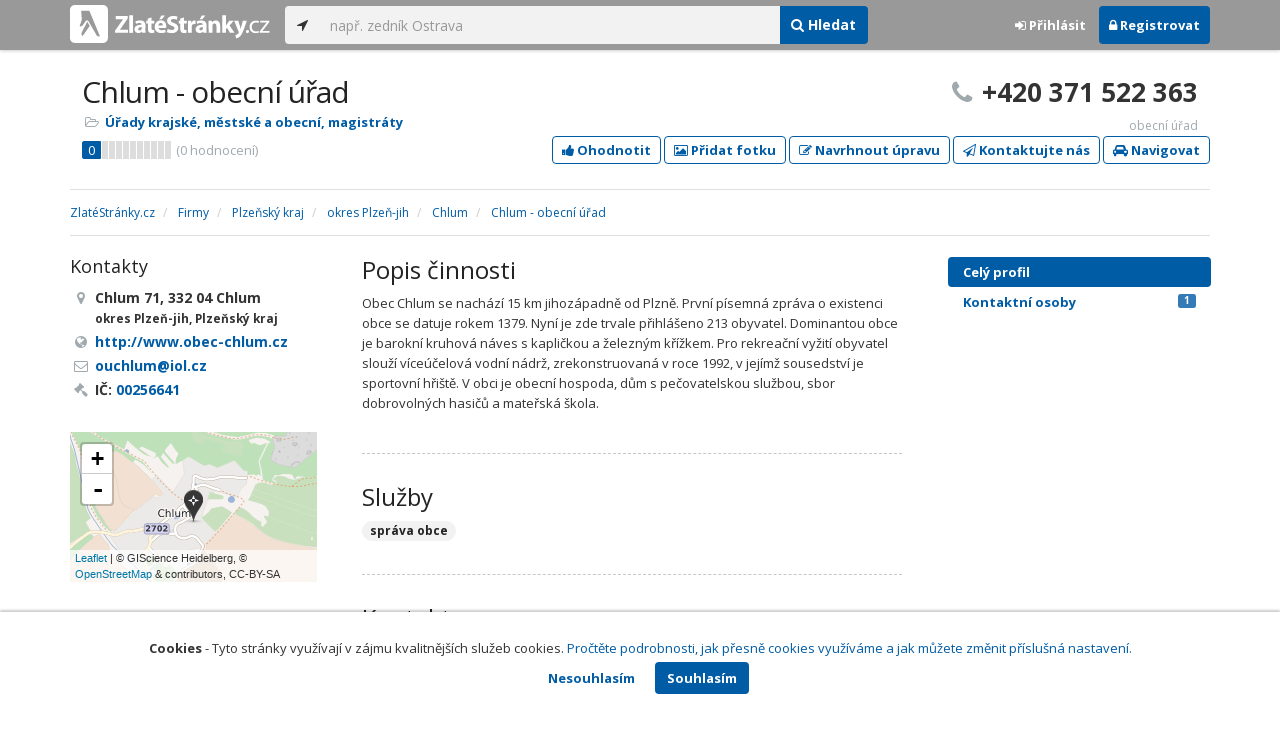

--- FILE ---
content_type: text/html; charset=utf-8
request_url: https://www.zlatestranky.cz/profil/H986843
body_size: 7682
content:
<!DOCTYPE html>
<html>
<head>
    
    <meta charset="utf-8" />
    <meta http-equiv="x-ua-compatible" content="ie=edge">
    <meta name="viewport" content="width=device-width, initial-scale=1, maximum-scale=1, user-scalable=0">
    <title>Chlum - obecn&#237; &#250;řad, Chlum, okres Plzeň-jih - Zlat&#233;Str&#225;nky.cz</title>
            <link rel="canonical" href="https://www.zlatestranky.cz/profil/H986843" />
    <link rel="apple-touch-icon" sizes="180x180" href="/Content/Img/ZlateStranky/Ico/apple-touch-icon.png">
<link rel="icon" type="image/png" href="/Content/Img/ZlateStranky/Ico/favicon-32x32.png" sizes="32x32">
<link rel="icon" type="image/png" href="/Content/Img/ZlateStranky/Ico/favicon-16x16.png" sizes="16x16">
<link rel="manifest" href="/Content/Img/ZlateStranky/Ico/manifest.json">
<link rel="mask-icon" href="/Content/Img/ZlateStranky/Ico/safari-pinned-tab.svg" color="#000000">
<link rel="shortcut icon" href="/Content/Img/ZlateStranky/Ico/favicon.ico">
<meta name="msapplication-config" content="/Content/Img/ZlateStranky/Ico/browserconfig.xml">
<meta name="theme-color" content="#ffffff">
    <meta name="google-site-verification" content="yfwgqPlI8fB4S4KWaEOPcpgOjOJO2ZIusFMaPTQv2Rc" />
    <meta name="format-detection" content="telephone=no" />
    <link href='https://fonts.googleapis.com/css?family=Open+Sans:400,300,700&subset=latin,latin-ext' rel='stylesheet' type='text/css'>
    <link rel="stylesheet" href="https://maxcdn.bootstrapcdn.com/font-awesome/4.7.0/css/font-awesome.min.css">
    <link href="/Content/css?v=QJRMArdcIFyK8vk7hQPGjoEfnmhUsk3AXhikIFcnplM1" rel="stylesheet"/>

    <link rel="stylesheet" href="/Styles/Decoration">
    <link rel="stylesheet" href="https://cmp.mediatel.cz/Content/UseWidgetCss">
    
                <script>
                    (function (i, s, o, g, r, a, m) {
                        i['GoogleAnalyticsObject'] = r; i[r] = i[r] || function () {
                            (i[r].q = i[r].q || []).push(arguments)
                        }, i[r].l = 1 * new Date(); a = s.createElement(o),
                        m = s.getElementsByTagName(o)[0]; a.async = 1; a.src = g; m.parentNode.insertBefore(a, m)
                    })(window, document, 'script', '//www.google-analytics.com/analytics.js', 'ga');

                    ga('create', 'UA-1540577-1', 'auto');
                    ga('send', 'pageview');
            </script>

</head>
<body id="page-top" class="profile profile-index">
    
    


    
<nav id="navbar-main" class="navbar navbar-default navbar-fixed-top">
    <div class="container">
        <div class="flex-container">
            <div class="flex1">
                    <a class="navbar-brand" href="/" title=""><img src="/Content/Img/ZlateStranky/logo-white.svg" alt="" class="nav-logo" /></a>
            </div>
            <div class="flex2">
                    <form class="navbar-form" action="/Search/All" role="search">
                        <div class="input-group">
                            <div class="input-group-btn">
                                <button class="btn btn-default" id="search-location" type="button"><i class="fa fa-location-arrow"></i></button>
                            </div>
                            <input id="main-search-input" type="text" class="form-control typeahead" data-suggest="profiles" name="q" aria-label="..." placeholder="např. zedník Ostrava" value="">
                            <div class="input-group-btn">
                                    <button class="btn btn-primary" value="Companies" type="submit"><i class="fa fa-search"></i> Hledat</button>
                            </div>
                            <!-- /btn-group -->
                        </div>
                    </form>
            </div>
            <div class="flex3">
                <div class="dropdown ugc-whoami pull-right">
    <div class="l-no">
        <a class="btn ugc-whoami-login"><i class="fa fa-sign-in"></i> Přihlásit</a>
        <a class="btn btn-primary ugc-whoami-register"><i class="fa fa-lock" aria-hidden="true"></i> Registrovat</a>
    </div>
    <div class="btn-group l-yes">
        <a role="button" data-toggle="dropdown" class="btn dropdown-toggle" href="#"><i class="fa fa-user-circle-o" aria-hidden="true"></i> <span class="ugc-whoami-fullname"></span></a>
        <ul class="dropdown-menu dropdown-menu-right" role="menu">
            <li><span class="ugc-lg-header">Přihlášen jako: <strong class="ugc-whoami-fullname"></strong><br /><em class="ugc-whoami-email"></em></span></li>
            <li><a href="https://cmp.mediatel.cz/">Dashboard</a></li>
            <li><a class="ugc-whoami-manageaccountcredentials">Upravit údaje</a></li>
            <li><a class="ugc-whoami-manageaccountpassword">Změnit heslo</a></li>
            <li><a class="btn btn-danger ugc-whoami-logout"><i class="fa fa-sign-out"></i> Odhlásit</a></li>
        </ul>
    </div>
</div>
            </div>
        </div>
    </div>
</nav>

    <div id="ad-branding" itemscope itemtype="https://schema.org/LocalBusiness">
    

    <div class="container profile-image-noimage"></div>

<div class="container detail-container">
    <section class="detail-header">
        <div class="row">
            <div class="col-sm-8 detail-header-details">
                                                <h1 itemprop="name">Chlum - obecn&#237; &#250;řad</h1>
                <ul class="icon-list">
                        <li>
                            <i class="fa fa-folder-open-o"></i>
                                <a href="/firmy/rubrika/%C3%9A%C5%99ady%20krajsk%C3%A9%2c%20m%C4%9Bstsk%C3%A9%20a%20obecn%C3%AD%2c%20magistr%C3%A1ty">&#218;řady krajsk&#233;, městsk&#233; a obecn&#237;, magistr&#225;ty</a><span></span>
                        </li>
                                    </ul>
                    <div class="oblibometr">
        <span itemprop="aggregateRating" itemscope="" itemtype="https://schema.org/AggregateRating" class="rating">
            <meta itemprop="worstRating" content="0">
            <meta itemprop="bestRating" content="100">
            <span itemprop="ratingValue" class="value">0</span> <span class="bar"><span style="width:0%" class="value-bar"></span></span>
                <span class="total">(<span itemprop="reviewCount">0</span> hodnocení)</span>
        </span>
    </div>

            </div>
                <div class="col-sm-4">
                        <p class="big-phone"><i class="fa fa-phone"></i><span itemprop="telephone">+420 371 522 363</span></p>
                                            <p class="big-phone-info">obecn&#237; &#250;řad</p>
                </div>
        </div>
        <div class="row">
            <div class="col-md-12 action-but">
                
                    <a class="btn btn-primary btn-outline show-modal t-c" data-modaltitle="Chlum - obecn&#237; &#250;řad" data-ta="ProfileRatingsClick" href="https://ugc-cmp.mediatel.cz/cs-CZ/ratings/form?objectId=listing-H986843&amp;type=Computed&amp;structure=%7b%22helpfulness%22%3a%22Vst%c5%99%c3%adcnost+%c3%ba%c5%99edn%c3%adk%c5%af%22%2c%22openinghours%22%3a%22%c3%9a%c5%99edn%c3%ad+hodiny%22%2c%22velocity%22%3a%22Rychlost%22%7d&amp;returnUrl=https%3a%2f%2fwww.zlatestranky.cz%2fprofil%2fH986843&amp;source=modal" data-ugc-ratings='{&quot;ObjectId&quot;:&quot;listing-H986843&quot;,&quot;Type&quot;:&quot;Computed&quot;,&quot;Structure&quot;:&quot;{\&quot;helpfulness\&quot;:\&quot;Vstř&#237;cnost &#250;ředn&#237;ků\&quot;,\&quot;openinghours\&quot;:\&quot;&#218;ředn&#237; hodiny\&quot;,\&quot;velocity\&quot;:\&quot;Rychlost\&quot;}&quot;,&quot;Width&quot;:&quot;400px&quot;,&quot;Height&quot;:&quot;100%&quot;}' title="Ohodnotit Chlum - obecn&#237; &#250;řad"><i class="fa fa-thumbs-up" aria-hidden="true"></i>&nbsp;Ohodnotit</a>

                    <a class="btn btn-primary btn-outline show-modal t-c" data-modaltitle="Chlum - obecn&#237; &#250;řad" data-ta="ProfilePicturesClick" href="https://ugc-cmp.mediatel.cz/cs-CZ/pictures/form?objectId=listing-H986843&amp;returnUrl=https%3a%2f%2fwww.zlatestranky.cz%2fprofil%2fH986843&amp;lat=50%2c578821&amp;lng=14%2c564296&amp;source=modal" data-ugc-pictures='{&quot;ObjectId&quot;:&quot;listing-H986843&quot;,&quot;lat&quot;:&quot;50,578821&quot;,&quot;lng&quot;:&quot;14,564296&quot;,&quot;ReturnUrl&quot;:&quot;https://www.zlatestranky.cz/profil/H986843&quot;,&quot;Width&quot;:&quot;450px&quot;,&quot;Height&quot;:&quot;100%&quot;}' title="Přidat uživatelskou fotografii pro Chlum - obecn&#237; &#250;řad"><i class="fa fa-picture-o"></i>&nbsp;Přidat fotku</a>

                    <a class="btn btn-primary btn-outline" data-modaltitle="Návrh úpravy" data-ta="ProfileSuggestionClick" href="https://content-cmp.mediatel.cz/SuggestionGroup/ListingSuggestion?globalId=10861485201&amp;returnUrl=https%3a%2f%2fwww.zlatestranky.cz%2fprofil%2fH986843" title="Navrhnout úpravu"><i class="fa fa-pencil-square-o" aria-hidden="true"></i>&nbsp;Navrhnout úpravu</a>

                
                        <a class="btn btn-primary btn-outline show-modal-cmp t-c" data-widget-title="Chlum - obecn&#237; &#250;řad" data-widget-src="https://content-cmp.mediatel.cz/Widget/ContactForm?listingIds=58dde5415515ef1d4c969d66&amp;returnUrl=" data-ta="ProfileContactFormClick" href="https://content-cmp.mediatel.cz/Widget/ContactForm?listingIds=58dde5415515ef1d4c969d66&amp;returnUrl=https%3a%2f%2fwww.zlatestranky.cz%2fprofil%2fH986843" title="Zaslat kontaktn&#237; zpr&#225;vu Chlum - obecn&#237; &#250;řad"><i class="fa fa-paper-plane-o" aria-hidden="true"></i>&nbsp;Kontaktujte nás</a>

                <a class="btn btn-primary btn-outline" data-ta="MapNavigateClick" href="https://www.google.com/maps/dir/?api=1&amp;destination=50.578821,14.564296" target="_blank" title="Navigovat na toto místo pomocí Google Maps"><i class="fa fa-car" aria-hidden="true"></i> Navigovat</a>
                <div class="btn-group ugc-listing-edit" role="group" data-objectid="58dde5415515ef1d4c969d66" data-class="btn btn-outline btn-danger" style="display:none"></div>
            </div>
        </div>
        <div class="detail-header-fixed invisible">
            <div class="container">
                <h1>Chlum - obecn&#237; &#250;řad</h1>
                    <p class="big-phone"><i class="fa fa-phone"></i>+420 371 522 363</p>
            </div>
        </div>
    </section>
</div>

    <meta itemprop="image" content="https://www.zlatestranky.cz/Content/Img/Common/ex-poi.svg" />


    <div class="container detail-details">
        <div class="row">
            <div class="col-sm-12">
                    <ol class="breadcrumb" itemscope itemtype="https://schema.org/BreadcrumbList">
        <li itemprop="itemListElement" itemscope itemtype="https://schema.org/ListItem" id="itemListElement-05c69f7f-17d4-4d0d-b8b5-0bac53945ae5">
          <a href="/" itemscope itemtype="https://schema.org/Thing" itemprop="item" id="itemListElement-link-05c69f7f-17d4-4d0d-b8b5-0bac53945ae5">
            <span itemprop="name">Zlat&#233;Str&#225;nky.cz</span>
          </a>
          <meta itemprop="position" content="1" />
        </li>
        <li itemprop="itemListElement" itemscope itemtype="https://schema.org/ListItem" id="itemListElement-fa8fa5f8-24e6-46c7-958d-bef6fa1df953">
          <a href="/firmy" itemscope itemtype="https://schema.org/Thing" itemprop="item" id="itemListElement-link-fa8fa5f8-24e6-46c7-958d-bef6fa1df953">
            <span itemprop="name">Firmy</span>
          </a>
          <meta itemprop="position" content="2" />
        </li>
        <li itemprop="itemListElement" itemscope itemtype="https://schema.org/ListItem" id="itemListElement-977daaaf-f840-4b8a-9d8d-90f3c113ea78">
          <a href="/firmy/kraj/Plze%C5%88sk%C3%BD%20kraj" itemscope itemtype="https://schema.org/Thing" itemprop="item" id="itemListElement-link-977daaaf-f840-4b8a-9d8d-90f3c113ea78">
            <span itemprop="name">Plzeňsk&#253; kraj</span>
          </a>
          <meta itemprop="position" content="3" />
        </li>
        <li itemprop="itemListElement" itemscope itemtype="https://schema.org/ListItem" id="itemListElement-3745e0f5-a557-4168-b146-9f327c88426b">
          <a href="/firmy/kraj/Plze%C5%88sk%C3%BD%20kraj/okres/Plze%C5%88-jih" itemscope itemtype="https://schema.org/Thing" itemprop="item" id="itemListElement-link-3745e0f5-a557-4168-b146-9f327c88426b">
            <span itemprop="name">okres Plzeň-jih</span>
          </a>
          <meta itemprop="position" content="4" />
        </li>
        <li itemprop="itemListElement" itemscope itemtype="https://schema.org/ListItem" id="itemListElement-a688bf1a-7872-4743-9acf-1ed5c87c513c">
          <a href="/firmy/kraj/Plze%C5%88sk%C3%BD%20kraj/okres/Plze%C5%88-jih/obec/Chlum" itemscope itemtype="https://schema.org/Thing" itemprop="item" id="itemListElement-link-a688bf1a-7872-4743-9acf-1ed5c87c513c">
            <span itemprop="name">Chlum</span>
          </a>
          <meta itemprop="position" content="5" />
        </li>
        <li itemprop="itemListElement" itemscope itemtype="https://schema.org/ListItem" id="itemListElement-c11b4657-92c1-417c-8f09-56fd4c380d28">
          <a href="/profil/H986843" itemscope itemtype="https://schema.org/Thing" itemprop="item" id="itemListElement-link-c11b4657-92c1-417c-8f09-56fd4c380d28">
            <span itemprop="name">Chlum - obecn&#237; &#250;řad</span>
          </a>
          <meta itemprop="position" content="6" />
        </li>
    </ol>

            </div>
        </div>

<div class="row">
    <div class="col-sm-12">
        <ul class="detail-tabs">
            <li class="active"><a href="/profil/H986843">Celý profil</a></li>

        <li class="">
            <a href="/profil/H986843/kontaktni-osoby">Kontaktn&#237; osoby<span class="label label-primary pull-right">1</span></a>
        </li>


        </ul>
    </div>
</div>
            <div class="row detail-inner">
                <div class="col-md-9">
                    <div class="row">

                        <div class="col-sm-8 col-sm-push-4 centerside">

                                <section>
                                    <div class="row">
                                        <div class="col-md-12">
                                            <h2>Popis činnosti</h2>
                                            <p itemprop="description">
                                                Obec Chlum se nachází 15 km jihozápadně od Plzně. První písemná zpráva o existenci obce se datuje rokem 1379. Nyní je zde trvale přihlášeno 213 obyvatel. Dominantou obce je barokní kruhová náves s kapličkou a železným křížkem. Pro rekreační vyžití obyvatel slouží víceúčelová vodní nádrž, zrekonstruovaná v roce 1992, v jejímž sousedství je sportovní hřiště. V obci je obecní hospoda, dům s pečovatelskou službou, sbor dobrovolných hasičů a mateřská škola.
                                            </p>
                                        </div>
                                    </div>
                                </section>

                                <!-- Placeholder AdOcean_Slave_DETAIL_PREFERENTIALLISTING -->
        <!-- Key not found -->


                                <!-- Placeholder AdOcean_Slave_DETAIL_WALLPAPER -->
        <div class="banner" id="adoceancznnhmkxfnlx"></div>



                                <section>
                                    <div class="row">
                                        <div class="col-sm-12 tagcloud">

                                                <h2>Služby</h2>
                                                    <span class="tag">spr&#225;va obce</span>





                                        </div>
                                    </div>
                                </section>

                            <section>
                                <h2>Kontakty</h2>
                                    <h3>Telefony</h3>
                                        <table class="table table-list">
                                                <tr>
                                                    <td itemprop="telephone">+420 371 522 363</td>
                                                    <td>obecn&#237; &#250;řad</td>
                                                </tr>
                                        </table>
                                                                    <h3>Emaily</h3>
                                        <table class="table table-list">
                                                <tr>
                                                    <td><a href="mailto:ouchlum@iol.cz" class="t-c" data-ta="EmailClick">ouchlum@iol.cz</a></td>
                                                    <td></td>
                                                </tr>
                                        </table>
                                                                    <h3>Odkazy</h3>
                                        <table class="table table-list">
                                                <tr>
                                                    <td><a href="http://www.obec-chlum.cz" class="t-c" data-ta="LinkClick" target="_blank">http://www.obec-chlum.cz</a></td>
                                                    <td></td>
                                                </tr>
                                        </table>
                            </section>





                            <div class="row">
                                <div class="col-sm-12 text-center banner">
                                    <div id="adoceanczppcgcponxx"></div>
                                </div>
                            </div>
                        </div>

                        <div class="col-sm-4 col-sm-pull-8 leftside">
                            <section>
                                <h2>Kontakty</h2>
                                <ul class="icon-list big">
                                        <li>
                                            <i class="fa fa-map-marker"></i>   <address itemprop="address" itemscope itemtype="https://schema.org/PostalAddress">
    <meta itemprop="streetAddress" content="Chlum 71" />
    <meta itemprop="addressLocality" content="Chlum" />
    <meta itemprop="postalCode" content="33204" />

      <span itemprop="description">Chlum 71, 332 04 Chlum<br /><small>okres Plzeň-jih, Plzeňsk&#253; kraj</small></span>
  </address>

                                        </li>
                                                                                <li><i class="fa fa-globe"></i> <a href="http://www.obec-chlum.cz" class="t-c" data-ta="LinkClick" target="_blank" rel="nofollow" itemprop="url">http://www.obec-chlum.cz</a></li>
                                                                                <li><i class="fa fa-envelope-o"></i> <a href="mailto:ouchlum@iol.cz" class="t-c" data-ta="EmailClick" itemprop="email">ouchlum@iol.cz</a></li>
                                                                            <li><i class="fa fa-gavel"></i> IČ: <a href="https://wwwinfo.mfcr.cz/cgi-bin/ares/darv_res.cgi?ico=00256641&amp;jazyk=cz&amp;xml=1" rel="nofollow" title="Obec Chlum (ARES)" target="_blank">00256641</a></li>
                                                                    </ul>
                                <div class="map" style="width:100%;height:150px" data-centerpoi="{&quot;lat&quot;:50.578821,&quot;lng&quot;:14.564296,&quot;title&quot;:&quot;Chlum - obecn&#237; &#250;řad&quot;,&quot;url&quot;:&quot;&quot;,&quot;id&quot;:&quot;00000000-0000-0000-0000-000000000000&quot;}" data-showcontrols="false"></div>
                            </section>

                            

                                <section>
                                    <h2>Otev&#237;rac&#237; hodiny</h2>
                                    <table class="table table-condensed">
    <tbody>
                            <tr>
                <td>Út</td>
                        <td colspan="2">19:30 - 21</td>
                <td>
                        <span class="label label-success">Dnes</span>
                </td>
            </tr>
        
        
        
        
        
            </tbody>
</table>

    <p class="small"><i class="fa fa-info-circle"></i> v zimn&#237;m čase &#218;T 19:00-21:00 hod.</p>

                                </section>

                                                            <section class="tagcloud">
                                    <h2>Kategorie</h2>
                                        <a href="/firmy/rubrika/%C3%9A%C5%99ady%20krajsk%C3%A9%2c%20m%C4%9Bstsk%C3%A9%20a%20obecn%C3%AD%2c%20magistr%C3%A1ty" class="tag">&#218;řady krajsk&#233;, městsk&#233; a obecn&#237;, magistr&#225;ty</a>
                                </section>
                                                                                </div>
                    </div>
                </div>
                <div id="leftCol" class="col-sm-3">
                    
<div id="sidebar" class="affix-top hidden-sm hidden-xs">
    <ul role="tablist" class="nav">
        <li class="active"><a href="/profil/H986843">Celý profil</a></li>

        <li class="">
            <a href="/profil/H986843/kontaktni-osoby">Kontaktn&#237; osoby<span class="label label-primary pull-right">1</span></a>
        </li>


    </ul>

</div>
                </div>
            </div>

    </div>
    
</div>

    <!-- Placeholder AdOcean_Slave_DETAIL_BRANDING -->
        <div class="banner" id="adoceancztoiinjfkbp"></div>





    <section id="global-addcompany">
    <div class="container">
        <div class="row">
            <div class="span12 ugc-whoami" style="text-align:center">
                <p>Chcete přidat firmu do katalogu? <span class="number"><b class="black">Volejte 771&nbsp;270&nbsp;421</b></span> nebo&nbsp;stiskněte tlačítko <a class="btn btn-success" href="https://content-cmp.mediatel.cz/Listing/New?returnUrl=https%3a%2f%2fwww.zlatestranky.cz%2fprofil%2fH986843" title="Přidat firmu do Zlat&#253;ch str&#225;nek zcela zdarma"><span class="l-yes">Přidat firmu</span><span class="l-no">Přihl&#225;sit se a přidat firmu</span></a></p>
            </div>
        </div>
    </div>
</section>

<footer class="container-fluid">
    <div class="row">
        <div class="container">
            <div class="row">
                <div class="col-sm-3 col-xs-6">
                    <ul class="ugc-footer">
                        <li>
                            <h5>Mediatel</h5>
                        </li>
                        <li><a href="https://www.mediatel.cz/produkty/kontakt/">Kontakt</a></li>
                        <li><a href="https://www.mediatel.cz/reference/">Reference</a></li>
                        <li><a href="https://www.mediatel.cz/o-nas/obchodni-podminky/">Obchodní podmínky</a></li>
                    </ul>
                </div>
                <div class="col-sm-3 col-xs-6">
                    <ul class="ugc-footer">
                        <li>
                            <h5>Produkty</h5>
                        </li>
                        <li><a href="https://www.mediatel.cz/produkty/internetove-stranky/">Internet123.cz</a></li>
                        <li><a href="https://www.mediatel.cz/produkty/online-katalogy-2/">Online katalogy</a></li>
                        <li><a href="https://www.mediatel.cz/produkty/ppc-kampane/">PPC kampaně</a></li>
                        <li><a href="https://www.mediatel.cz/produkty/socialni-site/">Sociální sítě</a></li>
                    </ul>
                </div>
                <div class="col-sm-3 col-xs-6">
                    <ul class="ugc-footer">
                        <li>
                            <h5>Služby</h5>
                        </li>
                        <li><a href="https://www.mediatel.cz/sluzby/mobilni-aplikace-ke-stazeni/">Mobilní aplikace ke stažení</a></li>
                        <li><a href="https://www.mediatel.cz/produkty/online-katalogy/">Online katalogy</a></li>
                        <li><a href="https://www.mediatel.cz/sluzby/digital-presence-management/">Digital Presence Management</a></li>
                        <li><a href="https://www.mediatel.cz/sluzby/vice-zakazniku/">Více zákazníků</a></li>
                    </ul>
                </div>
                <div class="col-sm-3 col-xs-6">
                    <ul class="ugc-footer">
                        <li>
                            <h5>Sledujte nás</h5>
                        </li>
                        <li><a target="_blank" href="https://www.facebook.com/mediatel.cz"><i class="fa fa-facebook-square"></i>Facebook</a></li>
                        <li><a target="_blank" href="https://twitter.com/MEDIATEL_CZ"><i class="fa fa-twitter"></i>Twitter</a></li>
                        <li><a target="_blank" href="https://www.linkedin.com/company/mediatel-spol.-s-r.o."><i class="fa fa-linkedin-square"></i>LinkedIn</a></li>
                    </ul>
                </div>
            </div>
            <div class="row">
                <div class="col-md-12 text-center">
                    <p>
                        <strong>&copy; 2026 MEDIATEL&nbsp;CZ, s.r.o.,</strong> Za Potokem&nbsp;46/4, 106&nbsp;00 Praha&nbsp;10, tel.: +420&nbsp;771&nbsp;270&nbsp;421,
                        verze 1.29.0.143, <a href="/Cookies">Cookies</a>
                    </p>
                </div>
            </div>
        </div>
    </div>
</footer>
    <div class="cookie-info">
        <div class="container">
          <div class="row text-center">
            <p>
              <strong>Cookies</strong> -
              Tyto stránky využívají v zájmu kvalitnějších služeb cookies. <a class="show-modal-cmp" data-widget-title="Cookies na Zlat&#233;Str&#225;nky.cz" data-widget-src="https://cmp.mediatel.cz/Widget/Article?slug=pouzivani-cookies-na-zlatestranky-cz" href="/Cookies" title="Cookies na Zlat&#233;Str&#225;nky.cz">Pročtěte podrobnosti, jak přesně cookies využíváme a jak můžete změnit příslušná nastavení.</a>
            </p>
            <p>
              <a class="btn btn-acceptcookies-no" href="/Cookies/Disagree?returnUrl=https%3A%2F%2Fwww.zlatestranky.cz%2Fprofil%2FH986843">Nesouhlasím</a> <a class="btn btn-primary btn-acceptcookies-yes" href="/Cookies/Agree?returnUrl=https%3A%2F%2Fwww.zlatestranky.cz%2Fprofil%2FH986843">Souhlasím</a>
            </p>
          </div>
        </div>
    </div>


<script src="/Scripts/js?v=dadcRriRvySnSjf3suP_XTLsJRX9kFB0N3yC8U8yj2I1"></script>

    <script src="https://cmp.mediatel.cz/Script/UgcHelpers"></script>
    <script src="https://cmp.mediatel.cz/UseWidgetScript"></script>

    
        <script>
            var Stats = Stats || {};
            Stats.Category = "Detail";
            Stats.EventData = {"id":"H986843"};
            $(document).ready(function () {
                Stats.TrackEvent(Stats.Category, 'Load', JSON.stringify(Stats.EventData));
            });
    </script>


    <!-- Ads disabled -->

    



</body>
</html>

--- FILE ---
content_type: application/javascript; charset=utf-8
request_url: https://sso.mediatel.cz/cs-CZ/Account/WhoAmI?callback=jQuery31105583238396446839_1769487918186
body_size: 70
content:
jQuery31105583238396446839_1769487918186({"IsLogged":false,"FullName":null,"Email":null,"LogoutUrl":null,"LoginUrl":"https://sso.mediatel.cz/cs-CZ/Account/Login","RegisterAccountUrl":"https://sso.mediatel.cz/cs-CZ/Account/Register","ManageAccountPasswordUrl":null,"ManageAccountCredentialsUrl":null,"DateTime":"2026-01-27T05:25:19.7762223+01:00","Culture":"cs-CZ","TermsAndConditionsAcceptedOn":null});